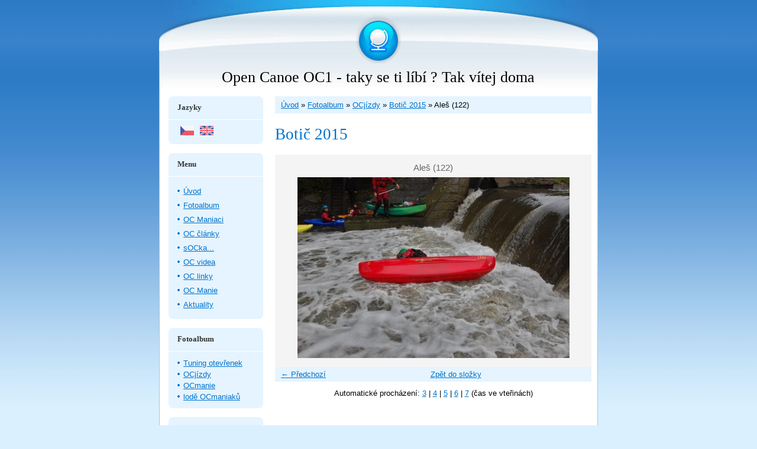

--- FILE ---
content_type: text/html; charset=UTF-8
request_url: https://www.ocmanie.cz/fotoalbum/ocjizdy/botic-2015/ales--122-.html
body_size: 5501
content:
<?xml version="1.0" encoding="utf-8"?>
<!DOCTYPE html PUBLIC "-//W3C//DTD XHTML 1.0 Transitional//EN" "http://www.w3.org/TR/xhtml1/DTD/xhtml1-transitional.dtd">
<html lang="cs" xml:lang="cs" xmlns="http://www.w3.org/1999/xhtml" >

    <head>

        <meta http-equiv="content-type" content="text/html; charset=utf-8" />
        <meta name="description" content="oficiální web OCmanie" />
        <meta name="keywords" content="OC,OC1,Canoe,kanoe,OC manie,OCmanie,Opencanoe,Open Canoe" />
        <meta name="robots" content="all,follow" />
        <meta name="author" content="www.ocmanie.cz" />
        <meta name="viewport" content="width=device-width, initial-scale=1">
        <link href="/rss/articles/data.xml" rel="alternate" type="application/rss+xml" title="Všechny příspěvky" /><link href="/rss/articles/photos.xml" rel="alternate" type="application/rss+xml" title="Fotografie" /><link href="/rss/articles/comments.xml" rel="alternate" type="application/rss+xml" title="Komentáře" />
        <title>
            Open Canoe OC1 - taky se ti líbí ? Tak vítej doma - Fotoalbum - OCjízdy - Botič 2015 - Aleš (122)
        </title>
        <link rel="stylesheet" href="https://s3a.estranky.cz/css/d1000000032.css?nc=39411349" type="text/css" /><style type="text/css">@media screen, projection {
	#hp-logo { background: url('/img/ulogo.1.jpeg') no-repeat; }
}</style>
<link rel="stylesheet" href="//code.jquery.com/ui/1.12.1/themes/base/jquery-ui.css">
<script src="//code.jquery.com/jquery-1.12.4.js"></script>
<script src="//code.jquery.com/ui/1.12.1/jquery-ui.js"></script>
<script type="text/javascript" src="https://s3c.estranky.cz/js/ui.js?nc=1" id="index_script" ></script>
			<script type="text/javascript">
				dataLayer = [{
					'subscription': 'true',
				}];
			</script>
			
    </head>
    <body class="">
        <!-- Wrapping the whole page, may have fixed or fluid width -->
        <div id="whole-page">

            

            <!-- Because of the matter of accessibility (text browsers,
            voice readers) we include a link leading to the page content and
            navigation } you'll probably want to hide them using display: none
            in your stylesheet -->

            <a href="#articles" class="accessibility-links">Jdi na obsah</a>
            <a href="#navigation" class="accessibility-links">Jdi na menu</a>

            <!-- We'll fill the document using horizontal rules thus separating
            the logical chunks of the document apart -->
            <hr />

						

			<!-- block for skyscraper and rectangle  -->
            <div id="sticky-box">
                <div id="sky-scraper-block">
                    
                    
                </div>
            </div>
            <!-- block for skyscraper and rectangle  -->
			
            <!-- Wrapping the document's visible part -->
            <div id="document">
              <div id="in-document">
                <!-- Hamburger icon -->
                <button type="button" class="menu-toggle" onclick="menuToggle()" id="menu-toggle">
                    <span></span>
                    <span></span>
                    <span></span>
                </button>
                        
                <!-- header -->
  <div id="header">
     <div class="inner_frame">
        <!-- This construction allows easy image replacement -->
        <h1 class="head-center">
  <a href="https://www.ocmanie.cz/" title="Open Canoe OC1 - taky se ti líbí ? Tak vítej doma" style="color: 800000;">Open Canoe OC1 - taky se ti líbí ? Tak vítej doma</a>
  <span title="Open Canoe OC1 - taky se ti líbí ? Tak vítej doma">
  </span>
</h1>
        <div id="header-decoration" class="decoration">
        </div>
     </div>
  </div>
<!-- /header -->


                <!-- Possible clearing elements (more through the document) -->
                <div id="clear1" class="clear">
                    &nbsp;
                </div>
                <hr />

                <!-- body of the page -->
                <div id="body">
                    
                    <!-- main page content -->
                    <div id="content">
                      <!-- Breadcrumb navigation -->
<div id="breadcrumb-nav">
  <a href="/">Úvod</a> &raquo; <a href="/fotoalbum/">Fotoalbum</a> &raquo; <a href="/fotoalbum/ocjizdy/">OCjízdy</a> &raquo; <a href="/fotoalbum/ocjizdy/botic-2015/">Botič 2015</a> &raquo; <span>Aleš (122)</span>
</div>
<hr />

                      <script language="JavaScript" type="text/javascript">
  <!--
    index_setCookieData('index_curr_photo', 1901);
  //-->
</script>

<div id="slide">
  <h2>Botič 2015</h2>
  <div id="click">
    <h3 id="photo_curr_title">Aleš (122)</h3>
    <div class="slide-img">
      <a href="/fotoalbum/ocjizdy/botic-2015/ales--121-.html" class="previous-photo"  id="photo_prev_a" title="předchozí fotka"><span>&laquo;</span></a>  <!-- previous photo -->

      <a href="/fotoalbum/ocjizdy/botic-2015/ales--122-.-.html" class="actual-photo" onclick="return index_photo_open(this,'_fullsize');" id="photo_curr_a"><img src="/img/mid/1901/ales--122-.jpg" alt="" width="460" height="306"  id="photo_curr_img" /></a>   <!-- actual shown photo -->

       
      <br /> <!-- clear -->
    </div>
    <p id="photo_curr_comment">
      
    </p>
    
  </div>
  <!-- TODO: javascript -->
<script type="text/javascript">
  <!--
    var index_ss_type = "small";
    var index_ss_nexthref = "/fotoalbum/ocjizdy/botic-2015/zralok--1-.html";
    var index_ss_firsthref = "/fotoalbum/ocjizdy/botic-2015/zralok--1-.html";
    index_ss_init ();
  //-->
</script>

  <div class="slidenav">
    <div class="back" id="photo_prev_div">
      <a href="/fotoalbum/ocjizdy/botic-2015/ales--121-.html" id="photo_ns_prev_a">&larr; Předchozí</a>

    </div>
    <div class="forward" id="photo_next_div">
       
    </div>
    <a href="/fotoalbum/ocjizdy/botic-2015/">Zpět do složky</a>
    <br />
  </div>
  <div id="timenav">Automatické procházení:&nbsp;<a href="javascript: index_ss_start(3)">3</a>&nbsp;|&nbsp;<a href="javascript: index_ss_start(4)">4</a>&nbsp;|&nbsp;<a href="javascript: index_ss_start(5)">5</a>&nbsp;|&nbsp;<a href="javascript: index_ss_start(6)">6</a>&nbsp;|&nbsp;<a href="javascript: index_ss_start(7)">7</a>&nbsp;(čas ve vteřinách)</div>
<script type="text/javascript">
  <!--
    var index_ss_textpause = 'Automatické procházení:&nbsp;<a href="javascript: index_ss_pause()">pozastavit</a>';
    var index_ss_textcontinue = 'Automatické procházení:&nbsp;<a href="javascript: index_ss_continue()">pokračovat</a>';
    var index_ss_textalert = 'Je zobrazena poslední fotografie. Budete pokračovat od první.';
  //-->
</script>

  <script type="text/javascript">
    <!--
      index_photo_init ();
    //-->
  </script>
</div>
  
                    </div>
                    <!-- /main page content -->

                    <div id="nav-column">

                        <div class="column">
                            <div class="inner-column inner_frame">
                                
                                <!-- Languages -->
  <div id="languages" class="section">
    <h2>Jazyky
      <span id="nav-languages" class="decoration"></span>
    </h2>
    <div class="inner_frame">
      <a href="/"><img src="//www005.estranky.cz/resources/estranky.cz/global/img/flags/cz.png" alt = "Čeština"  /></a><a href="/en/"><img src="//www005.estranky.cz/resources/estranky.cz/global/img/flags/en.png" alt = "English"  /></a>
    </div>
  </div>
<!-- /Languages -->
<hr />

                                
                             </div>
                        </div>

                        <!-- Such navigation allows both horizontal and vertical rendering -->
<div id="navigation">
    <div class="inner_frame">
        <h2>Menu
            <span id="nav-decoration" class="decoration"></span>
        </h2>
        <nav>
            <menu class="menu-type-onclick">
                <li class="">
  <a href="/">Úvod</a>
     
</li>
<li class="">
  <a href="/fotoalbum/">Fotoalbum</a>
     
</li>
<li class="">
  <a href="/clanky/oc-maniaci/">OC Maniaci</a>
     
</li>
<li class="">
  <a href="/clanky/oc-clanky/">OC články</a>
     
</li>
<li class="">
  <a href="/clanky/socka.../">sOCka...</a>
     
</li>
<li class="">
  <a href="/clanky/oc-videa.html">OC videa</a>
     
</li>
<li class="">
  <a href="/clanky/oc-linky/">OC linky</a>
     
</li>
<li class="">
  <a href="/clanky/oc-manie/">OC Manie</a>
     
</li>
<li class="">
  <a href="/clanky/Aktuality.html">Aktuality</a>
     
</li>

            </menu>
        </nav>
        <div id="clear6" class="clear">
          &nbsp;
        </div>
    </div>
</div>
<!-- menu ending -->

                        
                        

                        <div id="clear2" class="clear">
                            &nbsp;
                        </div>
                        <hr />

                        <!-- Side column left/right -->
                        <div class="column">

                            <!-- Inner column -->
                            <div class="inner_frame inner-column">
                              <!-- Photo album -->
  <div id="photo-album-nav" class="section">
    <h2>Fotoalbum
      <span id="photo-album-decoration" class="decoration">
      </span></h2>
    <div class="inner_frame">
      <ul>
        <li class="first ">
  <a href="/fotoalbum/tuning-otevrenek/">
    Tuning otevřenek</a></li>
<li class="">
  <a href="/fotoalbum/ocjizdy/">
    OCjízdy</a></li>
<li class="">
  <a href="/fotoalbum/ocmanie/">
    OCmanie</a></li>
<li class="last ">
  <a href="/fotoalbum/lode-ocmaniaku/">
    lodě OCmaniaků</a></li>

      </ul>
    </div>
  </div>
<!-- /Photo album -->
<hr />

                              <!-- Last photo -->
  <div id="last-photo" class="section">
    <h2>Poslední fotografie
      <span id="last-photo-decoration" class="decoration">
      </span></h2>
    <div class="inner_frame">
      <div class="wrap-of-wrap">
        <div class="wrap-of-photo">
          <a href="/fotoalbum/ocmanie/ocmanie-rocnik-2019/od-strelce/">
            <img src="/img/tiny/3357.jpg" alt="DSCN2286" width="75" height="56" /></a>
        </div>
      </div>
      <span>
        <a href="/fotoalbum/ocmanie/ocmanie-rocnik-2019/od-strelce/">od Střelce</a>
      </span>
    </div>
  </div>
<!-- /Last photo -->
<hr />

                              
                              
                              
                              
                              <!-- Own code -->
  <div class="section own-code-nav">
    <h2>zprávy
      <span class="decoration own-code-nav">
      </span></h2>
    <div class="inner_frame">
      <!-- BLUEBOARD SHOUTBOARD -->
<iframe frameborder="0" scrolling="no" width="150" height="400" src="http://www.blueboard.cz/shoutboard.php?hid=aduxn46i04c1719mn87j05xdutmkhj">
<a href="http://www.blueboard.cz/shoutboard.php?hid=aduxn46i04c1719mn87j05xdutmkhj">ShoutBoard od BlueBoard.cz</a>
</iframe>
<!-- BLUEBOARD SHOUTBOARD KONEC -->                                                                          
    </div>
  </div>
<!-- /Own code -->
<hr />

                              <!-- Mail list -->
  <div id="mail-list" class="section">
    <h2>Mail list
      <span id="mail-list-decoration" class="decoration">
      </span></h2>
    <div class="inner_frame">
      <form action="#mail-list" method="post">
        <fieldset>
          <input name="mail-list-key" id="mail-list-key" />
          <br />
          <dt id="validation-dt"></dt>
<dd>
  <div class="recaptchaContainer">
    <script src='https://www.google.com/recaptcha/api.js'></script>
    <div class="g-recaptcha" data-sitekey="6LdL6CIUAAAAABGyXTtfkAbCtOGvNqG2op3aZcsY"></div>
  </div>
</dd>

          <span class="clButton">
            <input type="submit" id="send-mail-list" value="Odeslat" />
          </span>
        </fieldset>
      </form>
      <span id="mail-list-message"></span>
    </div>
  </div>
<!-- /Mail list -->

                              <!-- Favorite links -->
  <div id="links" class="section">
    <h2>Oblíbené odkazy
        <span id="links-decoration" class="decoration">
        </span></h2>
    <div class="inner_frame">
      <ul>
        <li class="first ">
  <a href="http://www.zralok.estranky.cz/" title="stránky admina">
  žralokovy stránky</a></li><li class="last ">
  <a href="http://www.klubvalec.cz/" title="hospoda kde jste mezi svými">
  klub Válec</a></li>
      </ul>
    </div>
  </div>
<!-- /Favorite links -->
<hr />

                              <!-- Search -->
  <div id="search" class="section">
    <h2>Vyhledávání
      <span id="search-decoration" class="decoration">
      </span></h2>
    <div class="inner_frame">
      <form action="https://katalog.estranky.cz/" method="post">
        <fieldset>
          <input type="hidden" id="uid" name="uid" value="1149831" />
          <input name="key" id="key" />
          <br />
          <span class="clButton">
            <input type="submit" id="sendsearch" value="Vyhledat" />
          </span>
        </fieldset>
      </form>
    </div>
  </div>
<!-- /Search -->
<hr />

                              
                              <!-- RSS -->
  <div id="rss-nav" class="section">
    <h2>RSS
      <span id="rss-nav-decoration" class="decoration">
      </span></h2>
    <div class="inner_frame">
      <ul>
        <li>
          <a href="/archiv/rss/">
            Přehled zdrojů</a></li>
      </ul>
    </div>
  </div>
<!-- /RSS -->
<hr />

                              <!-- Stats -->
  <div id="stats" class="section">
    <h2>Statistiky
      <span id="stats-decoration" class="decoration">
      </span></h2>
    <div class="inner_frame">
      <!-- Keeping in mind people with disabilities (summary, caption) as well as worshipers of semantic web -->
      <table summary="Statistiky">

        <tfoot>
          <tr>
            <th scope="row">Online:</th>
            <td>29</td>
          </tr>
        </tfoot>

        <tbody>
          <tr>
            <th scope="row">Celkem:</th>
            <td>2353741</td>
          </tr>
          <tr>
            <th scope="row">Měsíc:</th>
            <td>65485</td>
          </tr>
          <tr>
            <th scope="row">Den:</th>
            <td>1711</td>
          </tr>
        </tbody>
      </table>
    </div>
  </div>
<!-- Stats -->
<hr />
                            </div>
                            <!-- /Inner column -->

                            <div id="clear4" class="clear">
                                &nbsp;
                            </div>

                        </div>
                        <!-- end of first column -->
                    </div>

                    <div id="clear3" class="clear">
                        &nbsp;
                    </div>
                    <hr />

                    <div id="decoration1" class="decoration">
                    </div>
                    <div id="decoration2" class="decoration">
                    </div>
                    <!-- /Meant for additional graphics inside the body of the page -->
                </div>
                <!-- /body -->

                <div id="clear5" class="clear">
                    &nbsp;
                </div>
                
                <hr />

                                <!-- Footer -->
                <div id="footer">
                    <div class="inner_frame">
                        <p>
                            &copy; 2026 eStránky.cz <span class="hide">|</span> <a class="promolink promolink-paid" href="//www.estranky.cz/" title="Tvorba webových stránek zdarma, jednoduše a do 5 minut."><strong>Tvorba webových stránek</strong></a> 
                             | <a class="rss" href="/archiv/rss/">RSS</a>
                             | <span id="slicesinfo-d-46" class="hslice">
     <a href="javascript:index_slices_add('https://ocmanie.estranky.cz/rss/slices/d/46/data.xml', 'Botič 2015')" title="Přejete si být informování o aktualizacích stránky? Přidejte si ji do oblíbených jako aktivní odkaz. (Pouze IE8 a vyšší.)">WebSlice</a>
      <span style="display: none;" class="entry-title">Botič 2015</span>
      <a rel="feedurl" href="https://ocmanie.estranky.cz/rss/slices/d/46/data.xml"></a>
    </span>

                            
                             | <span class="updated">Aktualizováno:  6. 1. 2026</span>
                             | <a class="up" href="#whole-page">Nahoru &uarr;</a>
                            
                        </p>
                        
                        
                    </div>
                </div>
                <!-- /Footer -->


                <div id="clear7" class="clear">
                    &nbsp;
                </div>

                <div id="decoration3" class="decoration">
                </div>
                <div id="decoration4" class="decoration">
                </div>
                <!-- /Meant for additional graphics inside the document -->

              </div>
            </div>

            <div id="decoration5" class="decoration">
            </div>
            <div id="decoration6" class="decoration">
            </div>
            <!-- /Meant for additional graphics inside the page -->

                              
			      <!-- block for board position-->
        </div>
       <!-- NO GEMIUS -->
    </body>
</html>

--- FILE ---
content_type: text/html; charset=utf-8
request_url: https://www.google.com/recaptcha/api2/anchor?ar=1&k=6LdL6CIUAAAAABGyXTtfkAbCtOGvNqG2op3aZcsY&co=aHR0cHM6Ly93d3cub2NtYW5pZS5jejo0NDM.&hl=en&v=PoyoqOPhxBO7pBk68S4YbpHZ&size=normal&anchor-ms=20000&execute-ms=30000&cb=rh2b70c5ctg2
body_size: 49670
content:
<!DOCTYPE HTML><html dir="ltr" lang="en"><head><meta http-equiv="Content-Type" content="text/html; charset=UTF-8">
<meta http-equiv="X-UA-Compatible" content="IE=edge">
<title>reCAPTCHA</title>
<style type="text/css">
/* cyrillic-ext */
@font-face {
  font-family: 'Roboto';
  font-style: normal;
  font-weight: 400;
  font-stretch: 100%;
  src: url(//fonts.gstatic.com/s/roboto/v48/KFO7CnqEu92Fr1ME7kSn66aGLdTylUAMa3GUBHMdazTgWw.woff2) format('woff2');
  unicode-range: U+0460-052F, U+1C80-1C8A, U+20B4, U+2DE0-2DFF, U+A640-A69F, U+FE2E-FE2F;
}
/* cyrillic */
@font-face {
  font-family: 'Roboto';
  font-style: normal;
  font-weight: 400;
  font-stretch: 100%;
  src: url(//fonts.gstatic.com/s/roboto/v48/KFO7CnqEu92Fr1ME7kSn66aGLdTylUAMa3iUBHMdazTgWw.woff2) format('woff2');
  unicode-range: U+0301, U+0400-045F, U+0490-0491, U+04B0-04B1, U+2116;
}
/* greek-ext */
@font-face {
  font-family: 'Roboto';
  font-style: normal;
  font-weight: 400;
  font-stretch: 100%;
  src: url(//fonts.gstatic.com/s/roboto/v48/KFO7CnqEu92Fr1ME7kSn66aGLdTylUAMa3CUBHMdazTgWw.woff2) format('woff2');
  unicode-range: U+1F00-1FFF;
}
/* greek */
@font-face {
  font-family: 'Roboto';
  font-style: normal;
  font-weight: 400;
  font-stretch: 100%;
  src: url(//fonts.gstatic.com/s/roboto/v48/KFO7CnqEu92Fr1ME7kSn66aGLdTylUAMa3-UBHMdazTgWw.woff2) format('woff2');
  unicode-range: U+0370-0377, U+037A-037F, U+0384-038A, U+038C, U+038E-03A1, U+03A3-03FF;
}
/* math */
@font-face {
  font-family: 'Roboto';
  font-style: normal;
  font-weight: 400;
  font-stretch: 100%;
  src: url(//fonts.gstatic.com/s/roboto/v48/KFO7CnqEu92Fr1ME7kSn66aGLdTylUAMawCUBHMdazTgWw.woff2) format('woff2');
  unicode-range: U+0302-0303, U+0305, U+0307-0308, U+0310, U+0312, U+0315, U+031A, U+0326-0327, U+032C, U+032F-0330, U+0332-0333, U+0338, U+033A, U+0346, U+034D, U+0391-03A1, U+03A3-03A9, U+03B1-03C9, U+03D1, U+03D5-03D6, U+03F0-03F1, U+03F4-03F5, U+2016-2017, U+2034-2038, U+203C, U+2040, U+2043, U+2047, U+2050, U+2057, U+205F, U+2070-2071, U+2074-208E, U+2090-209C, U+20D0-20DC, U+20E1, U+20E5-20EF, U+2100-2112, U+2114-2115, U+2117-2121, U+2123-214F, U+2190, U+2192, U+2194-21AE, U+21B0-21E5, U+21F1-21F2, U+21F4-2211, U+2213-2214, U+2216-22FF, U+2308-230B, U+2310, U+2319, U+231C-2321, U+2336-237A, U+237C, U+2395, U+239B-23B7, U+23D0, U+23DC-23E1, U+2474-2475, U+25AF, U+25B3, U+25B7, U+25BD, U+25C1, U+25CA, U+25CC, U+25FB, U+266D-266F, U+27C0-27FF, U+2900-2AFF, U+2B0E-2B11, U+2B30-2B4C, U+2BFE, U+3030, U+FF5B, U+FF5D, U+1D400-1D7FF, U+1EE00-1EEFF;
}
/* symbols */
@font-face {
  font-family: 'Roboto';
  font-style: normal;
  font-weight: 400;
  font-stretch: 100%;
  src: url(//fonts.gstatic.com/s/roboto/v48/KFO7CnqEu92Fr1ME7kSn66aGLdTylUAMaxKUBHMdazTgWw.woff2) format('woff2');
  unicode-range: U+0001-000C, U+000E-001F, U+007F-009F, U+20DD-20E0, U+20E2-20E4, U+2150-218F, U+2190, U+2192, U+2194-2199, U+21AF, U+21E6-21F0, U+21F3, U+2218-2219, U+2299, U+22C4-22C6, U+2300-243F, U+2440-244A, U+2460-24FF, U+25A0-27BF, U+2800-28FF, U+2921-2922, U+2981, U+29BF, U+29EB, U+2B00-2BFF, U+4DC0-4DFF, U+FFF9-FFFB, U+10140-1018E, U+10190-1019C, U+101A0, U+101D0-101FD, U+102E0-102FB, U+10E60-10E7E, U+1D2C0-1D2D3, U+1D2E0-1D37F, U+1F000-1F0FF, U+1F100-1F1AD, U+1F1E6-1F1FF, U+1F30D-1F30F, U+1F315, U+1F31C, U+1F31E, U+1F320-1F32C, U+1F336, U+1F378, U+1F37D, U+1F382, U+1F393-1F39F, U+1F3A7-1F3A8, U+1F3AC-1F3AF, U+1F3C2, U+1F3C4-1F3C6, U+1F3CA-1F3CE, U+1F3D4-1F3E0, U+1F3ED, U+1F3F1-1F3F3, U+1F3F5-1F3F7, U+1F408, U+1F415, U+1F41F, U+1F426, U+1F43F, U+1F441-1F442, U+1F444, U+1F446-1F449, U+1F44C-1F44E, U+1F453, U+1F46A, U+1F47D, U+1F4A3, U+1F4B0, U+1F4B3, U+1F4B9, U+1F4BB, U+1F4BF, U+1F4C8-1F4CB, U+1F4D6, U+1F4DA, U+1F4DF, U+1F4E3-1F4E6, U+1F4EA-1F4ED, U+1F4F7, U+1F4F9-1F4FB, U+1F4FD-1F4FE, U+1F503, U+1F507-1F50B, U+1F50D, U+1F512-1F513, U+1F53E-1F54A, U+1F54F-1F5FA, U+1F610, U+1F650-1F67F, U+1F687, U+1F68D, U+1F691, U+1F694, U+1F698, U+1F6AD, U+1F6B2, U+1F6B9-1F6BA, U+1F6BC, U+1F6C6-1F6CF, U+1F6D3-1F6D7, U+1F6E0-1F6EA, U+1F6F0-1F6F3, U+1F6F7-1F6FC, U+1F700-1F7FF, U+1F800-1F80B, U+1F810-1F847, U+1F850-1F859, U+1F860-1F887, U+1F890-1F8AD, U+1F8B0-1F8BB, U+1F8C0-1F8C1, U+1F900-1F90B, U+1F93B, U+1F946, U+1F984, U+1F996, U+1F9E9, U+1FA00-1FA6F, U+1FA70-1FA7C, U+1FA80-1FA89, U+1FA8F-1FAC6, U+1FACE-1FADC, U+1FADF-1FAE9, U+1FAF0-1FAF8, U+1FB00-1FBFF;
}
/* vietnamese */
@font-face {
  font-family: 'Roboto';
  font-style: normal;
  font-weight: 400;
  font-stretch: 100%;
  src: url(//fonts.gstatic.com/s/roboto/v48/KFO7CnqEu92Fr1ME7kSn66aGLdTylUAMa3OUBHMdazTgWw.woff2) format('woff2');
  unicode-range: U+0102-0103, U+0110-0111, U+0128-0129, U+0168-0169, U+01A0-01A1, U+01AF-01B0, U+0300-0301, U+0303-0304, U+0308-0309, U+0323, U+0329, U+1EA0-1EF9, U+20AB;
}
/* latin-ext */
@font-face {
  font-family: 'Roboto';
  font-style: normal;
  font-weight: 400;
  font-stretch: 100%;
  src: url(//fonts.gstatic.com/s/roboto/v48/KFO7CnqEu92Fr1ME7kSn66aGLdTylUAMa3KUBHMdazTgWw.woff2) format('woff2');
  unicode-range: U+0100-02BA, U+02BD-02C5, U+02C7-02CC, U+02CE-02D7, U+02DD-02FF, U+0304, U+0308, U+0329, U+1D00-1DBF, U+1E00-1E9F, U+1EF2-1EFF, U+2020, U+20A0-20AB, U+20AD-20C0, U+2113, U+2C60-2C7F, U+A720-A7FF;
}
/* latin */
@font-face {
  font-family: 'Roboto';
  font-style: normal;
  font-weight: 400;
  font-stretch: 100%;
  src: url(//fonts.gstatic.com/s/roboto/v48/KFO7CnqEu92Fr1ME7kSn66aGLdTylUAMa3yUBHMdazQ.woff2) format('woff2');
  unicode-range: U+0000-00FF, U+0131, U+0152-0153, U+02BB-02BC, U+02C6, U+02DA, U+02DC, U+0304, U+0308, U+0329, U+2000-206F, U+20AC, U+2122, U+2191, U+2193, U+2212, U+2215, U+FEFF, U+FFFD;
}
/* cyrillic-ext */
@font-face {
  font-family: 'Roboto';
  font-style: normal;
  font-weight: 500;
  font-stretch: 100%;
  src: url(//fonts.gstatic.com/s/roboto/v48/KFO7CnqEu92Fr1ME7kSn66aGLdTylUAMa3GUBHMdazTgWw.woff2) format('woff2');
  unicode-range: U+0460-052F, U+1C80-1C8A, U+20B4, U+2DE0-2DFF, U+A640-A69F, U+FE2E-FE2F;
}
/* cyrillic */
@font-face {
  font-family: 'Roboto';
  font-style: normal;
  font-weight: 500;
  font-stretch: 100%;
  src: url(//fonts.gstatic.com/s/roboto/v48/KFO7CnqEu92Fr1ME7kSn66aGLdTylUAMa3iUBHMdazTgWw.woff2) format('woff2');
  unicode-range: U+0301, U+0400-045F, U+0490-0491, U+04B0-04B1, U+2116;
}
/* greek-ext */
@font-face {
  font-family: 'Roboto';
  font-style: normal;
  font-weight: 500;
  font-stretch: 100%;
  src: url(//fonts.gstatic.com/s/roboto/v48/KFO7CnqEu92Fr1ME7kSn66aGLdTylUAMa3CUBHMdazTgWw.woff2) format('woff2');
  unicode-range: U+1F00-1FFF;
}
/* greek */
@font-face {
  font-family: 'Roboto';
  font-style: normal;
  font-weight: 500;
  font-stretch: 100%;
  src: url(//fonts.gstatic.com/s/roboto/v48/KFO7CnqEu92Fr1ME7kSn66aGLdTylUAMa3-UBHMdazTgWw.woff2) format('woff2');
  unicode-range: U+0370-0377, U+037A-037F, U+0384-038A, U+038C, U+038E-03A1, U+03A3-03FF;
}
/* math */
@font-face {
  font-family: 'Roboto';
  font-style: normal;
  font-weight: 500;
  font-stretch: 100%;
  src: url(//fonts.gstatic.com/s/roboto/v48/KFO7CnqEu92Fr1ME7kSn66aGLdTylUAMawCUBHMdazTgWw.woff2) format('woff2');
  unicode-range: U+0302-0303, U+0305, U+0307-0308, U+0310, U+0312, U+0315, U+031A, U+0326-0327, U+032C, U+032F-0330, U+0332-0333, U+0338, U+033A, U+0346, U+034D, U+0391-03A1, U+03A3-03A9, U+03B1-03C9, U+03D1, U+03D5-03D6, U+03F0-03F1, U+03F4-03F5, U+2016-2017, U+2034-2038, U+203C, U+2040, U+2043, U+2047, U+2050, U+2057, U+205F, U+2070-2071, U+2074-208E, U+2090-209C, U+20D0-20DC, U+20E1, U+20E5-20EF, U+2100-2112, U+2114-2115, U+2117-2121, U+2123-214F, U+2190, U+2192, U+2194-21AE, U+21B0-21E5, U+21F1-21F2, U+21F4-2211, U+2213-2214, U+2216-22FF, U+2308-230B, U+2310, U+2319, U+231C-2321, U+2336-237A, U+237C, U+2395, U+239B-23B7, U+23D0, U+23DC-23E1, U+2474-2475, U+25AF, U+25B3, U+25B7, U+25BD, U+25C1, U+25CA, U+25CC, U+25FB, U+266D-266F, U+27C0-27FF, U+2900-2AFF, U+2B0E-2B11, U+2B30-2B4C, U+2BFE, U+3030, U+FF5B, U+FF5D, U+1D400-1D7FF, U+1EE00-1EEFF;
}
/* symbols */
@font-face {
  font-family: 'Roboto';
  font-style: normal;
  font-weight: 500;
  font-stretch: 100%;
  src: url(//fonts.gstatic.com/s/roboto/v48/KFO7CnqEu92Fr1ME7kSn66aGLdTylUAMaxKUBHMdazTgWw.woff2) format('woff2');
  unicode-range: U+0001-000C, U+000E-001F, U+007F-009F, U+20DD-20E0, U+20E2-20E4, U+2150-218F, U+2190, U+2192, U+2194-2199, U+21AF, U+21E6-21F0, U+21F3, U+2218-2219, U+2299, U+22C4-22C6, U+2300-243F, U+2440-244A, U+2460-24FF, U+25A0-27BF, U+2800-28FF, U+2921-2922, U+2981, U+29BF, U+29EB, U+2B00-2BFF, U+4DC0-4DFF, U+FFF9-FFFB, U+10140-1018E, U+10190-1019C, U+101A0, U+101D0-101FD, U+102E0-102FB, U+10E60-10E7E, U+1D2C0-1D2D3, U+1D2E0-1D37F, U+1F000-1F0FF, U+1F100-1F1AD, U+1F1E6-1F1FF, U+1F30D-1F30F, U+1F315, U+1F31C, U+1F31E, U+1F320-1F32C, U+1F336, U+1F378, U+1F37D, U+1F382, U+1F393-1F39F, U+1F3A7-1F3A8, U+1F3AC-1F3AF, U+1F3C2, U+1F3C4-1F3C6, U+1F3CA-1F3CE, U+1F3D4-1F3E0, U+1F3ED, U+1F3F1-1F3F3, U+1F3F5-1F3F7, U+1F408, U+1F415, U+1F41F, U+1F426, U+1F43F, U+1F441-1F442, U+1F444, U+1F446-1F449, U+1F44C-1F44E, U+1F453, U+1F46A, U+1F47D, U+1F4A3, U+1F4B0, U+1F4B3, U+1F4B9, U+1F4BB, U+1F4BF, U+1F4C8-1F4CB, U+1F4D6, U+1F4DA, U+1F4DF, U+1F4E3-1F4E6, U+1F4EA-1F4ED, U+1F4F7, U+1F4F9-1F4FB, U+1F4FD-1F4FE, U+1F503, U+1F507-1F50B, U+1F50D, U+1F512-1F513, U+1F53E-1F54A, U+1F54F-1F5FA, U+1F610, U+1F650-1F67F, U+1F687, U+1F68D, U+1F691, U+1F694, U+1F698, U+1F6AD, U+1F6B2, U+1F6B9-1F6BA, U+1F6BC, U+1F6C6-1F6CF, U+1F6D3-1F6D7, U+1F6E0-1F6EA, U+1F6F0-1F6F3, U+1F6F7-1F6FC, U+1F700-1F7FF, U+1F800-1F80B, U+1F810-1F847, U+1F850-1F859, U+1F860-1F887, U+1F890-1F8AD, U+1F8B0-1F8BB, U+1F8C0-1F8C1, U+1F900-1F90B, U+1F93B, U+1F946, U+1F984, U+1F996, U+1F9E9, U+1FA00-1FA6F, U+1FA70-1FA7C, U+1FA80-1FA89, U+1FA8F-1FAC6, U+1FACE-1FADC, U+1FADF-1FAE9, U+1FAF0-1FAF8, U+1FB00-1FBFF;
}
/* vietnamese */
@font-face {
  font-family: 'Roboto';
  font-style: normal;
  font-weight: 500;
  font-stretch: 100%;
  src: url(//fonts.gstatic.com/s/roboto/v48/KFO7CnqEu92Fr1ME7kSn66aGLdTylUAMa3OUBHMdazTgWw.woff2) format('woff2');
  unicode-range: U+0102-0103, U+0110-0111, U+0128-0129, U+0168-0169, U+01A0-01A1, U+01AF-01B0, U+0300-0301, U+0303-0304, U+0308-0309, U+0323, U+0329, U+1EA0-1EF9, U+20AB;
}
/* latin-ext */
@font-face {
  font-family: 'Roboto';
  font-style: normal;
  font-weight: 500;
  font-stretch: 100%;
  src: url(//fonts.gstatic.com/s/roboto/v48/KFO7CnqEu92Fr1ME7kSn66aGLdTylUAMa3KUBHMdazTgWw.woff2) format('woff2');
  unicode-range: U+0100-02BA, U+02BD-02C5, U+02C7-02CC, U+02CE-02D7, U+02DD-02FF, U+0304, U+0308, U+0329, U+1D00-1DBF, U+1E00-1E9F, U+1EF2-1EFF, U+2020, U+20A0-20AB, U+20AD-20C0, U+2113, U+2C60-2C7F, U+A720-A7FF;
}
/* latin */
@font-face {
  font-family: 'Roboto';
  font-style: normal;
  font-weight: 500;
  font-stretch: 100%;
  src: url(//fonts.gstatic.com/s/roboto/v48/KFO7CnqEu92Fr1ME7kSn66aGLdTylUAMa3yUBHMdazQ.woff2) format('woff2');
  unicode-range: U+0000-00FF, U+0131, U+0152-0153, U+02BB-02BC, U+02C6, U+02DA, U+02DC, U+0304, U+0308, U+0329, U+2000-206F, U+20AC, U+2122, U+2191, U+2193, U+2212, U+2215, U+FEFF, U+FFFD;
}
/* cyrillic-ext */
@font-face {
  font-family: 'Roboto';
  font-style: normal;
  font-weight: 900;
  font-stretch: 100%;
  src: url(//fonts.gstatic.com/s/roboto/v48/KFO7CnqEu92Fr1ME7kSn66aGLdTylUAMa3GUBHMdazTgWw.woff2) format('woff2');
  unicode-range: U+0460-052F, U+1C80-1C8A, U+20B4, U+2DE0-2DFF, U+A640-A69F, U+FE2E-FE2F;
}
/* cyrillic */
@font-face {
  font-family: 'Roboto';
  font-style: normal;
  font-weight: 900;
  font-stretch: 100%;
  src: url(//fonts.gstatic.com/s/roboto/v48/KFO7CnqEu92Fr1ME7kSn66aGLdTylUAMa3iUBHMdazTgWw.woff2) format('woff2');
  unicode-range: U+0301, U+0400-045F, U+0490-0491, U+04B0-04B1, U+2116;
}
/* greek-ext */
@font-face {
  font-family: 'Roboto';
  font-style: normal;
  font-weight: 900;
  font-stretch: 100%;
  src: url(//fonts.gstatic.com/s/roboto/v48/KFO7CnqEu92Fr1ME7kSn66aGLdTylUAMa3CUBHMdazTgWw.woff2) format('woff2');
  unicode-range: U+1F00-1FFF;
}
/* greek */
@font-face {
  font-family: 'Roboto';
  font-style: normal;
  font-weight: 900;
  font-stretch: 100%;
  src: url(//fonts.gstatic.com/s/roboto/v48/KFO7CnqEu92Fr1ME7kSn66aGLdTylUAMa3-UBHMdazTgWw.woff2) format('woff2');
  unicode-range: U+0370-0377, U+037A-037F, U+0384-038A, U+038C, U+038E-03A1, U+03A3-03FF;
}
/* math */
@font-face {
  font-family: 'Roboto';
  font-style: normal;
  font-weight: 900;
  font-stretch: 100%;
  src: url(//fonts.gstatic.com/s/roboto/v48/KFO7CnqEu92Fr1ME7kSn66aGLdTylUAMawCUBHMdazTgWw.woff2) format('woff2');
  unicode-range: U+0302-0303, U+0305, U+0307-0308, U+0310, U+0312, U+0315, U+031A, U+0326-0327, U+032C, U+032F-0330, U+0332-0333, U+0338, U+033A, U+0346, U+034D, U+0391-03A1, U+03A3-03A9, U+03B1-03C9, U+03D1, U+03D5-03D6, U+03F0-03F1, U+03F4-03F5, U+2016-2017, U+2034-2038, U+203C, U+2040, U+2043, U+2047, U+2050, U+2057, U+205F, U+2070-2071, U+2074-208E, U+2090-209C, U+20D0-20DC, U+20E1, U+20E5-20EF, U+2100-2112, U+2114-2115, U+2117-2121, U+2123-214F, U+2190, U+2192, U+2194-21AE, U+21B0-21E5, U+21F1-21F2, U+21F4-2211, U+2213-2214, U+2216-22FF, U+2308-230B, U+2310, U+2319, U+231C-2321, U+2336-237A, U+237C, U+2395, U+239B-23B7, U+23D0, U+23DC-23E1, U+2474-2475, U+25AF, U+25B3, U+25B7, U+25BD, U+25C1, U+25CA, U+25CC, U+25FB, U+266D-266F, U+27C0-27FF, U+2900-2AFF, U+2B0E-2B11, U+2B30-2B4C, U+2BFE, U+3030, U+FF5B, U+FF5D, U+1D400-1D7FF, U+1EE00-1EEFF;
}
/* symbols */
@font-face {
  font-family: 'Roboto';
  font-style: normal;
  font-weight: 900;
  font-stretch: 100%;
  src: url(//fonts.gstatic.com/s/roboto/v48/KFO7CnqEu92Fr1ME7kSn66aGLdTylUAMaxKUBHMdazTgWw.woff2) format('woff2');
  unicode-range: U+0001-000C, U+000E-001F, U+007F-009F, U+20DD-20E0, U+20E2-20E4, U+2150-218F, U+2190, U+2192, U+2194-2199, U+21AF, U+21E6-21F0, U+21F3, U+2218-2219, U+2299, U+22C4-22C6, U+2300-243F, U+2440-244A, U+2460-24FF, U+25A0-27BF, U+2800-28FF, U+2921-2922, U+2981, U+29BF, U+29EB, U+2B00-2BFF, U+4DC0-4DFF, U+FFF9-FFFB, U+10140-1018E, U+10190-1019C, U+101A0, U+101D0-101FD, U+102E0-102FB, U+10E60-10E7E, U+1D2C0-1D2D3, U+1D2E0-1D37F, U+1F000-1F0FF, U+1F100-1F1AD, U+1F1E6-1F1FF, U+1F30D-1F30F, U+1F315, U+1F31C, U+1F31E, U+1F320-1F32C, U+1F336, U+1F378, U+1F37D, U+1F382, U+1F393-1F39F, U+1F3A7-1F3A8, U+1F3AC-1F3AF, U+1F3C2, U+1F3C4-1F3C6, U+1F3CA-1F3CE, U+1F3D4-1F3E0, U+1F3ED, U+1F3F1-1F3F3, U+1F3F5-1F3F7, U+1F408, U+1F415, U+1F41F, U+1F426, U+1F43F, U+1F441-1F442, U+1F444, U+1F446-1F449, U+1F44C-1F44E, U+1F453, U+1F46A, U+1F47D, U+1F4A3, U+1F4B0, U+1F4B3, U+1F4B9, U+1F4BB, U+1F4BF, U+1F4C8-1F4CB, U+1F4D6, U+1F4DA, U+1F4DF, U+1F4E3-1F4E6, U+1F4EA-1F4ED, U+1F4F7, U+1F4F9-1F4FB, U+1F4FD-1F4FE, U+1F503, U+1F507-1F50B, U+1F50D, U+1F512-1F513, U+1F53E-1F54A, U+1F54F-1F5FA, U+1F610, U+1F650-1F67F, U+1F687, U+1F68D, U+1F691, U+1F694, U+1F698, U+1F6AD, U+1F6B2, U+1F6B9-1F6BA, U+1F6BC, U+1F6C6-1F6CF, U+1F6D3-1F6D7, U+1F6E0-1F6EA, U+1F6F0-1F6F3, U+1F6F7-1F6FC, U+1F700-1F7FF, U+1F800-1F80B, U+1F810-1F847, U+1F850-1F859, U+1F860-1F887, U+1F890-1F8AD, U+1F8B0-1F8BB, U+1F8C0-1F8C1, U+1F900-1F90B, U+1F93B, U+1F946, U+1F984, U+1F996, U+1F9E9, U+1FA00-1FA6F, U+1FA70-1FA7C, U+1FA80-1FA89, U+1FA8F-1FAC6, U+1FACE-1FADC, U+1FADF-1FAE9, U+1FAF0-1FAF8, U+1FB00-1FBFF;
}
/* vietnamese */
@font-face {
  font-family: 'Roboto';
  font-style: normal;
  font-weight: 900;
  font-stretch: 100%;
  src: url(//fonts.gstatic.com/s/roboto/v48/KFO7CnqEu92Fr1ME7kSn66aGLdTylUAMa3OUBHMdazTgWw.woff2) format('woff2');
  unicode-range: U+0102-0103, U+0110-0111, U+0128-0129, U+0168-0169, U+01A0-01A1, U+01AF-01B0, U+0300-0301, U+0303-0304, U+0308-0309, U+0323, U+0329, U+1EA0-1EF9, U+20AB;
}
/* latin-ext */
@font-face {
  font-family: 'Roboto';
  font-style: normal;
  font-weight: 900;
  font-stretch: 100%;
  src: url(//fonts.gstatic.com/s/roboto/v48/KFO7CnqEu92Fr1ME7kSn66aGLdTylUAMa3KUBHMdazTgWw.woff2) format('woff2');
  unicode-range: U+0100-02BA, U+02BD-02C5, U+02C7-02CC, U+02CE-02D7, U+02DD-02FF, U+0304, U+0308, U+0329, U+1D00-1DBF, U+1E00-1E9F, U+1EF2-1EFF, U+2020, U+20A0-20AB, U+20AD-20C0, U+2113, U+2C60-2C7F, U+A720-A7FF;
}
/* latin */
@font-face {
  font-family: 'Roboto';
  font-style: normal;
  font-weight: 900;
  font-stretch: 100%;
  src: url(//fonts.gstatic.com/s/roboto/v48/KFO7CnqEu92Fr1ME7kSn66aGLdTylUAMa3yUBHMdazQ.woff2) format('woff2');
  unicode-range: U+0000-00FF, U+0131, U+0152-0153, U+02BB-02BC, U+02C6, U+02DA, U+02DC, U+0304, U+0308, U+0329, U+2000-206F, U+20AC, U+2122, U+2191, U+2193, U+2212, U+2215, U+FEFF, U+FFFD;
}

</style>
<link rel="stylesheet" type="text/css" href="https://www.gstatic.com/recaptcha/releases/PoyoqOPhxBO7pBk68S4YbpHZ/styles__ltr.css">
<script nonce="BBhwBvGkjRRrkkQ4-6pt6Q" type="text/javascript">window['__recaptcha_api'] = 'https://www.google.com/recaptcha/api2/';</script>
<script type="text/javascript" src="https://www.gstatic.com/recaptcha/releases/PoyoqOPhxBO7pBk68S4YbpHZ/recaptcha__en.js" nonce="BBhwBvGkjRRrkkQ4-6pt6Q">
      
    </script></head>
<body><div id="rc-anchor-alert" class="rc-anchor-alert"></div>
<input type="hidden" id="recaptcha-token" value="[base64]">
<script type="text/javascript" nonce="BBhwBvGkjRRrkkQ4-6pt6Q">
      recaptcha.anchor.Main.init("[\x22ainput\x22,[\x22bgdata\x22,\x22\x22,\[base64]/[base64]/[base64]/[base64]/cjw8ejpyPj4+eil9Y2F0Y2gobCl7dGhyb3cgbDt9fSxIPWZ1bmN0aW9uKHcsdCx6KXtpZih3PT0xOTR8fHc9PTIwOCl0LnZbd10/dC52W3ddLmNvbmNhdCh6KTp0LnZbd109b2Yoeix0KTtlbHNle2lmKHQuYkImJnchPTMxNylyZXR1cm47dz09NjZ8fHc9PTEyMnx8dz09NDcwfHx3PT00NHx8dz09NDE2fHx3PT0zOTd8fHc9PTQyMXx8dz09Njh8fHc9PTcwfHx3PT0xODQ/[base64]/[base64]/[base64]/bmV3IGRbVl0oSlswXSk6cD09Mj9uZXcgZFtWXShKWzBdLEpbMV0pOnA9PTM/bmV3IGRbVl0oSlswXSxKWzFdLEpbMl0pOnA9PTQ/[base64]/[base64]/[base64]/[base64]\x22,\[base64]\x22,\[base64]/IlnCu3UZRHhgecOWWMK/[base64]/Do0lzKE/CisOJbWXCo2hsw6/DrcKoXWvDs8OZwowiwoIZMsKdOsK3d1fClmzChAQxw4VQQmfCvMKZw5vCj8Ozw7DCjsOjw58lwo5cwp7CtsKWwp/Cn8O/wq8Sw4XClTLCkXZ0w5rDtMKzw7zDuMObwp/DlsKUM3PCnMKSQ1MGG8K6McKsCCHCusKFw7x7w4/CtcOxwoHDihlVYsKTE8KCwpjCs8KtCC3CoBN8w6/Dp8Kywo/[base64]/CpVDDrsOUYX8Gw5FowrfCr1t9fCkfRsKjJznCkMO0c8OewoFVR8Oyw5oLw6LDjMOFw4cTw4wdw60zYcKUw5cIMkrDmyNCwoYGw5vCmsOWCBUrXMOtETvDgXnCgxlqKA8HwpBHwr7CmgjDhQTDiVR/[base64]/CosKfwrA+w7XDtkdDw5sOLMKPYMKzwozDsMK8dkhPw6vDlzkobjJ0Y8KCw4prV8OFwqPCtm7Dnxt+csKXMzHChMOawqvDgMKwwqHDimt9Ji0EewlBBcK2w5JRam/DkcK6KMKvTTzCoTTCuRbCp8Oww4DClDrDqMOCwrnDt8OYKMOiFcORHFPCg3E7QsKWw7fClsKKwpnDrMOcw5RbwphbwoXDpsK+QMK7wr/CvnfCjsKaZ2PDtsOSwoc3aCrCmcKiAcObJ8OBw7jCicKZTC3CpHjDocKJw700wpdLw5NfWElhLS9EwqzCpE/Dny1cYgxUw6IndyQyH8OdJE15w5kcHxYwwp4ZJMK0WMK8UgPClX/DisKFw4nDpkTCkMK9NwwFWWjCp8KPw4bDmsO3aMOhGcO+w5bDuFvDrsKSKFrCpsO6AMKtwo7Do8KXdDTCrB3DiyjDjcO0Z8OYUMONVcK3woEBBMOpw7DDmsOuYSfCpBgXwp/CpGdwwqdyw6vDj8Kmw6cQKcONwrHDokDDjj/[base64]/CmTZ2fG8aVgXCpcOsw5pmMsOjBzhfw6jDrUrDsgzDn3E/acKUw7EAA8KCw5QrwrDCtcO/MHzCv8KTeWfCs2DCkMOYVcOlw4/CigUYwq3CnsO/w73ChMK4wrPCon44X8OcLEppw57CqsK4wrrDj8KZwoTDusKvwr8jw5hgYMKtw6fDpjlWfWp3wpInNcKQw4PClMKVw5Aowp7CtsOAd8KQwrXCrsOcF2PDhMKawoc/w54pw7tReWkQwrZtISwjJ8KjTmDDrkZ8Nn8Nw7XDhsOgd8ODdMOow6cgw6pOw6zCtcKQwqLCqsOKAxPDr3DDkQVfYB3CnsOiw7ETEzZYw7HCmVx5woPCjsKzCsKDwpBIw5BywqENwo1xwqrCgVLCrHDCkk3DuD7DrB5rN8KeK8KJchjDizPDk19/EMK2wrLCusKGw4IIdsOFAMOLwp3CkMK5LEXDmMOswpYTwrtsw7DCvMOPbWTCtMKKIsOew7fCsMKSwowbwroRJyXDssKLU27Cqi/CqXANZG5iXcOlw4/CkmNiGnfDjcKEIcOaGsOPPgUcYGwIJAzCpmvDj8KZw7LCjcK9wqRNw4PDtSPCtinCsRfChcOcw6fCucOYwoccwrwMBwd9QFp1w5rDr3zDkQfCpR/Ck8KJFwtkcXRnwqkQwoNsfsK6w7pFZlfCr8Kxw6XCvcK0V8O3UcKUw6HDhMKywrPDnRHCuMO1w6jDuMKbKUgswr7ChsO9woXDnAJbw5vDtsKzw6XCpjggw604IsKBbBDCicKRw6QIY8OPMl7Dj1F0CFNfXsKmw6ITFVzDgUDCjQZFGmtIYBjDpcOKwq3CkX/[base64]/Dv8OfwoHDv2LDojLCqsKGwoHDqMOrf8Oww43CnsOfXlDCmkfCpgfDqcO6wr1AwrfClQQyw5dpwph5PcKiw4/[base64]/[base64]/w5MRw6xhdA/DhQQEw5bDpsKZwrB3PMOJw6NXfBvDpXJFL3xfwrjCisKWVH4Uw7jDtsK8wpXCicOTJ8KowrzDs8Okw5B/w6zCvMK0w6EMwoHCqcOJw4PDgwBpwrTCqDHDqsKCMUrCnhPDhg7CrDRfF8KVHVXDvTJ2w4B0w6NuwpLDtWgtw59HwrPDo8OQw59jw5/DuMKvEzRxecKVecOYRMKvwpvCg2fCoinCmDoYwrbCq3/DvU4UEsKNw5XClcKew4jClMO7w4XCh8OHS8OFwonDlFLCqBbDs8OUQMKLF8KLOix6w77DhkfDosOQG8OzccOCNREFGcOIR8OjZRDCjQVCSMKtw7TDsMO5w73CkEU5w4onw4AKw4R8wp3CiQnDnT0/w47DhBzCicKqfA8Tw5Bfw6EBwoYPGMOwwpM0EcK+wozCgcKuUcKjcihFwrDCpcKePjJdHn3CiMKkw4/CjAjDqAXCv8K4GTHDt8Ojw7HCskg4ZMORwrMJUS4LQMK5w4LClknDky0PwoFWZsKgRzlQw7vCpsORVicTQArDisKfEH/[base64]/ChsOyMsKqVQfCnVzCtU4/FwLDo8OfbcKSUsOuwpLDkkDDgh1/w5vCq3XCv8KkwqYKfMOww4pkwqIZwr/Cv8Olw4zDh8KNA8KybiEpRMKWB0lYb8KHw5nCiSrCr8Orw6LClsO/[base64]/CoFzDusKSwqnDh8KQw750ZsO2w5PDm38AX2rCvx1nw70Vwol7wqPCog3DrMOAwpzDvA4KwoLDo8KqEDHCj8KQwo1SwpvDtz4yw6U0wooNwrAyw6HDosKrDcOgwq4nw4R7IcK8EMOBRSvChifDh8O+dMO6XcK/wop2w5ZuDMOFw7InwpZZw5geKsKlw5vCpcOXclMlw58ewrHDg8OeO8KLw77CiMOSwqRFwq/DgcKdw6/DocOSSyM2wpBbw7ctLRZkw4JMN8OQPsOpwot9wo5CwoXCsMKMwqp8JMKJwp/CmMK+F3/Dm8KgYDFqw55hKh7Co8KtE8OdwrzCpsO4w7zCtH0uw6jCvMKgwqMGw6bCpGXCtMOGwpDCi8KkwqkPHWHCtHV+WsK6W8KsVMOWJsO4YsKpw5pOIiDDlMKBeMOQfRFJBsOMw603w63DvMKDwqU/worDqMOLw5nCi35+VWVBFSMWMW/CicKOw4HDt8OeNxxGAUTDksKAHkJrw4xvWXx+w7IIQxFpc8KBw63CjFI4esK4NcO5Q8KHwo1+w4vDq0hfw4XDosKlUsOMQcOmfMOPwrwkfRLCpUHCu8K/[base64]/[base64]/DnDrCoMK8b08Jw6vCi3R6w7DDgsKbw7kww7NVPcOzwrspMcOFwr8Cwo/ClcKRaMKuwpbCgsOqSsOEUsKcW8OvBxjCtw3Chzl1w6DCtB1DFGPCjcObL8OLw6VVwq0SWMO4wrnDkMK8WV7ClyVYwq7DqxHDpwY2wqZewqXCt1kQMAIWwofChHYQwoLDi8O5w7ENwqE5w4nCnMK2Tgs/[base64]/CugtsPlRkw7tDwrxgBkdDfVRbw6QSw4ZowonChlAuHS3DmsOtw4IMw7QXw6PDjcKpwrXDiMOPT8Ozblxtw6JHw7xjw68owoRbwq/DkGXCj3nCksKBw6JNbhEjwrfDnMOjQMODAiIJwp8SYgVTdsKceCMdGMOff8OawpPDn8K3ez/CrsKLYCV6fUBow5nChC7Dr1rDoF0jNcK1WTbClVtkR8K9EcOGBMOaw4zDlMKBDn0Aw6DCq8O8w5YGR09QXErDkTx7w47CgcK6U2HCtl8cDxDDlw/CncKhMl95N37Dvnhew4pcwojCisOLwr3DuVrDg8OFBcOxw6TDiEYbwr/[base64]/CsxrDtsOGFSBVfBTDi3zDqsKZa37DgsOPwoEZcEAFwp5CTcKgIcOyw5Faw7l1aMOhb8KCwo5BwrPCoWvCocKgwpQhY8K/[base64]/DsHFFwqNNeMKrKSMCJMOhw5zDisOkwrzDgcO/[base64]/DuHUBw4PDvCU7w57DvMOLw53Dh8KADEfCpsO0HjINwqcAwo9Lw7nDgGzDqXzDon9ABMKjw7AdLsKFwrQ0DmvDmsKTbx90F8Obw7DDqCjDqQsRDCxsw7TCtMKLecOuw6lAwrV0wqBZw5F8eMKDw4TDlcO/cX7DjsOLw5rCnMOJLgfCq8Kuwq/CpX3DoWXDosOkZhkiXcKyw4hEw43DgV7DmcOZCsKtUT7CpVvDqMKTEMOHAWIJw549fsKVwrICF8OZKiYHwqfCt8OPwqZ7wqU5d0rCsVU8wojDq8K3woDDssKLwoR3PhfCpMKbEVsjwqjDo8KfKhoQF8Omwp/DnhrDkcOnSWscw6vDosKpIcOKbE3ChsKCw7rDlcKiw5PDiUtRw5d6Vj5Dw6VoD1IaASDDk8OFLT7CjGvCnGHDtsOpPhbCo8KYOBLCsFHCnSJ9AMOLw7LClzHCpQ1iHwTCs0XDvcKDwqxlWkYRT8OUX8KQwofCo8OJOD/CnhrDhsKwBsOewojDt8K0cHLCilPDgRwtwqXCqsOzKcOVfC1uZm7CpsKDIcOQMcKXIVzCg8KxMsKTaz/CqiHDhMOHMMKTwq95wqvCrMOdw7bDjhwWI1XDsmcPwp/Cn8KMTsKRwoLDjCzCm8KLw6nDlMK/BxnCrcOYMhphwowRW3rCg8KNwr7Ds8KObABnw4QeworDhRtuwp4raBvDlilrwpHDsmnDsCfDuMKpRmDDk8OcwqXDnsKEw447bzZYw6cBTcOoZsO0AGbCmMK/[base64]/DjMOiw5EDwpHDiHDClMK9woDCnizDp8KkdsOow6kpXH7CgcO0USIGwrxhw6nCrMK0w7rDt8OQRsKkwoNxbTvDnsOufMO5aMO8J8Kow7zCnQPDl8KQw4fCnwp9DGlew6VFSg/DkMKDJF9QMCBow6tDw7DCv8OwDmzCgMOoPFvDuMO+w6vChkTCsMKISsOfLcKpwqlXwow4w5LDsD7Cu3XCqsKtw5RmWTFxFsKjwrnDs2rDuMKHGz/Dn34jwpbCpcO0wocfwrvCiMOCwqDDiQvDhXUhDXrCjxl/CMKHS8Ouw64VUMKtU8OsExx/w7PCqsO4OhDCj8Kawq0iXy7DgMOuw59xwogtKMONJsKSDz/Dk1J7KsKKw6rDizNBU8OlQsOPw601YsOQwr4GECoPwrMDBWbCqMOpwoBLay7DvkpMYDbCuDIjIsOjwpHCmS4Uw4vCnMKlw4oTLsKgw57DqcOgN8OBw73DuxnDvw0FVsK0wqo/w6p2GMKPwr06TMKawqDCmlpyNjLDryo3Qm5qw47CoGfCosKVw6bDo1x/FsKtQyDCpXjDlALDjyTDrDHDtsKnwrLDsEh5wpA7AMOYwpHCjk3CgsOcWMODw7/[base64]/CqsOcHMKlw4lCambCmHNxQR/[base64]/CqWDCr0dmPm4oPTzDpQ9SOMKrwrTDjW3DnsO7XcO2OMOvw6fDqsKYFMOIw6F+wrzDjSfCosK9WBwKWxlnw6VoDAcOw5wVwrp9G8KoEMOBwoofEUnDlAvDslrCocKbw4hJWjRqwozDj8KXOMOpP8KcwoPCgMKdFFRYIz/Cv3/CkMKSQMOZSMKPIWLCl8KPecOdbcKBKcOFw63DhivDuVgwacObw7fCqDLDgBo6wqHDicOcw6rCrMKaKEHCmMKRwqsFw5LCscKNw7fDt1vDiMK0wp3DpjrCicKVw7jDoVDDh8KvSjHClsKWwoLDtmXCgSnDlx9ww4s/GsKNaMOlw7fDmx/[base64]/CMK/[base64]/[base64]/DlMK1w5ROw6jCk2LCvknCtsOffMOZw5cUI8OWw4zDrsKNw5RTwobDh3DCrgxUFw4ROWcFPcOFbF3CqC7DtcOVwqnDgsOqw5Y2w6DCtgpPwqNbwrPDicKfbUo6GcK6fMOBSMOdwpnDscOsw6fCm1/DrBdnOMKqFMO8f8KZC8Otw6fDon0OwpjCrGdBwqE7w68Yw73DnsKywrLDo3DCrW/DtsOIMC3DrAbCmcOpD2Ilw6VCw5fCoMObw752NAHChcO+A0NFG2IXD8Oxw6hdwopIcwBkw5MBwprCosOSwobDgMOAw6E7NsOew4ACw43DqsOGwr1zW8O7H3PDmcOIwpQaD8KUw7fCiMO0c8KCw7xcw7FLw7hDwrHDrcKkw4gPw6TCi0fDkGo5w4jDmETCkTBCVU/Dp2/CksO2wozCtnTDnMO3w4XCvlPDvMK/ZMO0w73CucOBQztPwqDDuMOvXmbDjlNtw7HDnyoLwrMRBVDDsT5Kw5ERMC3DjBTDuk/Cr1pxHn4PBMOBw5BdJMKtKyvDq8Olwq/[base64]/DrSU0FjrChMOAwrjDpmxJOMKawoZFw7XCtcOGwoTDlMO1YsKwwpZJecKoccObf8ObNnwmwonCucKDMMKjVz1aNMOcMRvDrMOjw7wPWQHDjXvCjRzDpcOmw7HDkQTCpiDCj8O1wqEvw5R3wqB7wpTCssKhwrXCkWNbw5hxS1/[base64]/HVPDrELDm8O5wpYvB1txwpIOZEzCnTzClcOLaDwwwqrDoistdgA/dkMPShzDrTlGw54/w79ILsKHwotbQ8OGDMKvwrI4w4sPZ1Zgw4zDnht4w4svXsOhw6Unw5rDlg/Cn243acKtwoFuwrx/BMKZwrLDlDXDvlTDg8KQw4LCqXhNHzFMwrbDsEc0w6zCvDLChUnCtE4SwqNCWcKHw5kHwrMFw6c0MMKMw6HCvsONw61uV3DDnMOdBwMBGMKjdcOfMyfDgsOkKsKRKgVwY8K2Rn/Ck8O2w7bCgMOzCjLDvMONw6DDpsKnPRMzwo/Cj2vCnzEow50rW8Kiw5sUw6AqWMOJw5bCuhTDllkTwqnCh8OWFA7Dh8Kyw64yIMO0RiXClV3Ds8O1w5rDhC3Cn8KQRgzDjjvDn0xBc8KRwrxSw4cSw4sYwrtVwo0mX15rJV1RKsK/w6zDicKQZlrCpkPDkcO7w5pRwpLCicKrdBzCvmNyQcOsC8O9KwTDmh8rP8ONLUXCrRTDm2gPw598UH3CsjZMw6ZqGHzDkDfDoMOPXUnDplLDmjPDjMO5dw89LnpmwppGwrZowrpTQCVlw4vClMOsw7PDtDY4wroewrfCg8O5w4wmwoDDjsO/VyZcwoR7NwVUwqXCokxISsKmwpLCnFptVG/[base64]/DrsO/eAccKsORN8K0wpjDvGzDtsOHHcOzw6VhwpPCt8Kww6/Dk3DDp3jCoMObw4zDsxXCi0TDs8Ozw6Fgw6dnwp16Wwp0w4vDtMKfw6sZwrDDvMK3WsOVwrdNPcOaw6VXGn7CoSNZw4dZw40Fw7QnwpnCisOWOU/CjUHDvQ/CjRnDg8KbwqDCvsO+YsOuUMOuZWBjw6FIw7rCuT7DhMO9GsKnw752w77CmzIrOmfDjBvCv3h1w6rDpyU8WzXDu8K8aRxSw4kJScKGP37CsSV/[base64]/DhsONe3LDi3Y9DsOWw7lraUJsXCzDlcK9w6NxQsOnM1PCmTrDp8K5wodFwoAMwrHDoEjDhUI0wqPCvMK3wrcVDsKne8OQMnLCgMKgOGo3wrh1LEs1U0/CmsK9wrAmbGFrG8Kkwo3CrGrDicOEw4l/[base64]/DiGLDtUrCi3Eiwq4MScO5w6fCr8O5w5llwqLDvsO+XFZ8w7tqYsOge0R5wqwOw5zDlR51SVPCuBfChcKgw6VfZ8OswoJrw49Zw67Ch8KmFksEwqzCqCg0VcKAY8KgPcKswp/DnE9ZS8KQwpvCn8K0MXR6w6bDl8ORwrZGcMOQw5TCjDw8TVzDohzDkcOgwo0ow4TDuMOCwq/DswTDmn3ClzbDvMOZwoVDw4RsesKbw7F3WjluaMK6I3pOEcKrwo9ow7zCowrDin7Dk2zDr8O1wpPCuWLDvsKowr3DmWnDocO2woLCqCA6w5csw6BgwpYSU14wN8K+w4YWwqPDo8OAwrPDhsKveTLDk8K0egloUcKxb8OdfcK4wogBAMOVwo0XMkLDm8Kywp/[base64]/CoH1nO3jDrEcUwoTDhFp4w4zDlsKYGGTDhsO3w7/Dh2JxETsow4xmNWfDg1M0wozCisK2wojDkgzCtcOHbzLCl3vCs2xHNC4/w7QCYcOiN8Kdw4/DgDLDn27DiHJ/[base64]/woPCnMK8aVrDrsKlwp/DiF3CvsOJO3jCocOGwqzDjlHCpkoPwplBwpbDrsOOSEtCLWLCn8Odwr7CgMKTUsOmT8KnKcKzJMKOGMOcdCfCthVeAsKrwoTCnsKNwqDCgWkmM8KPwr/DrMOcXU0KwqPDn8K1BG7DoHAtcXHCmCAsNcO0IiLCqTxzQyDCmsK9BG7Cvl0Nw6x+AsOZIMKXw7HDrMKLwolXwp3DiCfCmcKOw4jCsXg3wq/CtsK4wr1GwrhnE8OBw7hbAMOcQ2IQwojDiMKTw4gUw5Nnwo3DjcKFXcOETMOxJ8KnHMKEw6gRMhLDpWzDtMO+wpoBbMOoWcKvJwjDhcK+wokUwr/CvAfDm1vCq8KBw555wr4XZcK8wrDCjcKFL8KNMcOswo7DszMlw5pSDhQVwq5owogCwqhuex4Zw67DgA8RfcOUwqJ4w6fDnS/DrQ9PWyfDnWPCtsOXwrttwqnCsBHDrcOfwoPCj8OPaAtEwqLCi8OUTcObw6nDnhPCmVXCs8KUw7PDkMOJLmnDvknDhlvDvsKkQcOHcAAbY30nw5TCqxVbw7DDkcONY8O3w5/DtUd4w75UcsKlwrElPTYQGi3Cv0rClEJqYMOww6l8S8O/woA2fRfCnXQ4w7/DiMKPO8KbS8OKIMOXwqfDmsO+w71Xw4N+Y8OpK0rDnWA3w7bDuyzCsRUYw49aBMOzw4k/wrfDpcK7w71FYwhVwqfCqsOmNy7Dk8KJW8Kcw58/w5okDsOFGMOZIcKuw7sLd8OrCmrCiVobWHp/w4XDqUYywqLDo8KYT8KIc8OOwqvDpsOdBHLDicOBAXkrw73CvcOrM8KmfXvDgMK3fQvCvsK5wqByw4twwoXDgsKJUlt0LsOAXnTCoHVZLMKHDDLCtsKNwoRARzXCpmvCnmLCqTbDti8yw7Z5w4nCsVzCjBRdSsOzZgYNw6XCqsK8GkvChS7Ch8O/[base64]/ChyjDrWIvwozCgMODw6PCjMO1W8KmZT0pwrQnw4YAfsKLw7VEJytxw55cfHQaMMOQw4vDq8OvdMO1w5HDowzDgj7CtiLCkj9SC8Kcw5s/wokXw7EHwq4dwpHCvTzDlFdVOR9tZzfDhsOnH8OTfk3Cr8OwwqtOL1oiAMOfw4hBSyVswo0UYcO0wqE/PFDCo3HDt8OCw51IR8OYb8Ohwr/[base64]/QcO/LmvDh2ARw6koEsOdPcOywrp6ZW4TdMOQKFfDjwNYTjfCi3HCqiQpYsO/[base64]/DnsOUwpjCt0PDhMKdUcOAw6Q2wqrDksKKw5fCgMKOM8KjW1RCTsKwMzPDqBDDj8KEPcOKw6PDqcOsIxg+woLDlsKXw7QDw7fCh0PDu8Oyw6vDnsO7w4HDrcOewoQ0AX5/YV3Dm0B1w5dxwroGAhhiYg7Cg8O5wo3DpTnClMOeCSHCowXCvcK4JcKlNULCqsKaPsKQwr8HH3lnR8Kmwq9pwqHDtBtdwozClcKVasK9wqgHw4Q+P8O9CAHCncKxIsKdGHBAwpPCl8OSKcK2w7p5woRwQRtew7DDhi4KMcKeN8Kua3Qbw6wQw4DDjMOxf8O/w4VCYMOYKMKsHiA9wq/CrMKmKsK/[base64]/Cp2/ChjbCgsOXwpfDjUDCgn1DL8KPwqTCnRvCqWHDkVojwqo3wq7DqMKww5/DhmVzccOAw5jDp8KLQcOEwq/DkMKCw6jCswJbwpNSwrJKwqR+wrXCgGtlw690Am3Dv8OEEmzDhEXDu8OmLcONw4oBw7kZO8OzwrjDmsOKOXzCnREPMwrDoRlawoIcw4HDuWsgI1/Cg1ocPcKiTUdkw5lIIz9wwqbDqcKJB0pBwo9/[base64]/w5FxwoUvwppjG2Z2woDDj8K+wqjDiHNLwofDlEknHyZRBMO/[base64]/DiVDCoB/DrXrDjxrDh8K7CsKJQ3pDw5cvEWt/w5wqwr0HMcKXbTwIMAYZABNUwoDDjFLCjBzCk8OYwqJ+wosqwq/Dn8KLw54vb8Oow5DCuMKXBB7DnTXDrcKzw6MpwogswodsBD3DtndRw6tNakbDqcKqLMOsBzrCkSQTLcO3woI6blE/HsOcw7jCvCUywrvCi8KGw5HDhMKUNi1jTsK3worCvcOZbQHCjMOvw6nChXbCtsOywqPCo8KiwrxWbSPCv8KYR8O/XzrCucKlw4DCkC0OwqDDjE4BwrHCtgwcwq7CksKPwrJcw5QHwp7DosKjWMOFwrbCqXVvw7Bpwqonw4/CqsK4w58OwrFlKsOPZznDkHvCocOEw6MwwrsHw4VpwokKU1cGFcKJH8OYwoIDHx3DoT/DqsKWEl8GUcKoPWslw443w7rCisOBw4fCsMO3KMKXVsKJDWzDpsOydMKxw7LCmsOUX8O1wqLCkQLDuHbCvQ/DqzcsBMKzA8KlYj3DhcKeM10awp7DpT7CikILwobDp8OMw6kgwrPDqsO7EsKPH8KPJsODwo51NTnChGpGe1zCrcO/dUAbBMKbwp4owokjasONw5RUw5NBwrtOB8OKOsKlw590VDA8w4NtwofCr8OUYMOnN0PCtcOMw4Ejw77DksKKXsOWw5bDh8OTwp8kw4PCrMO8HU3DrW8twp7DrMOEfmR4c8OZWl7DscKFwq5Bw6vDl8O9wpsXwrnDmCtTw61mwrk/[base64]/CvHQAPGDDjcKGOcKTWxzDrkFGLcKbwqxtMFvCiiJMw7dXw6PCg8KrwqNSa1nCtiHCiycPw4PDrDMbwr/DmUhhwo7ClV85w4nCmBVbwq8Iw7kXwqQSwo1Kw6IlcsOkwrPDuhXCrMO7JsOWXsKYwr/DkBB4VCc+WMKaw4zDmsOXDMK7wr9JwrYkBjNvwoXCm1Q+w7jCiAdew63Cuk9Nw5Q/w7vDihcFwrUcwq7Cn8Ksa27DvBdNQcOXXMKWwp/Cn8OBahkkDsO+w67CrAjDp8Kzw5XDnMOLecKoFREWbXIdw6bCgnZnw6fDs8KFwp1owo84wqbCig3CvMOTfsKNwqhxaREhF8OVwqEkwpvDt8OxwqM3KcK/[base64]/[base64]/DmQPDu8OXH2DDrApkGyxtw4fCm37DpBrDtGgUd0HCvCvCsFMXfRwFw7rDiMO3YUbDtEtUFTF3dMOkw7HDm1RgwoFzw7syw5QUwrzCocKpCSzDkcK/[base64]/DkAfDnMKPw4/DosKTc33Cr1M5csOVwpDDisK0wpZICQUKexzCrXlBwo3Clx0qw5LCtMKxw7fCvcODwo3DmEfDqsOgw73DpGzCvXvCjcKKPlJXwqM/[base64]/DlU3CjcObw7vCghk7AsO+w65XbhfCo8OtOTUDwpBPK8OcEg1MTsKnwrNvX8O0w5rDukjDssKFwpoAw71gfsO1w6YZX2gTXBkFw6o/TAnDkmYow5bDuMOUZ2IuScKeBsKhDBNVwrfCr1l6U0tOHsKJwr/CrBMtwrRIw7pjKkXDiFXClsK8MMKiwrnDoMOXwp/Dg8OCNRjDq8K0TSvChcKxwqlfwrnDg8KFwptibsOrwoBSwpU3wp7DnFMMw4BOXsOFwqgFYcOBw5PCicO6w6ctwoDDtMOxX8Oew6tnwrvCpw8LIMOjw6Idw4/CjmXCo0nDqxMSwpVcc27Dj1fDrAUewpzDg8OMbjd/[base64]/FQVyw7/DsMOPXlvDtGTCusOUUX/[base64]/IAQPE8OSworDjTnCt8Ojw5TDvHvCm8O/SizDqgVMwqB6w6NowoPClsKjwocSHMORRxTChxzCpxjCk0DDi0Qpw6/Dp8KUAgA7w4E+bMORwqAqd8O3ZmpXF8OvMcOxVcOzwoTDnU3DsmYjB8OyIxHCp8KOwrjCv2towoc9EcO2NcO8w77DgEJfw47Du2lTw67CrcKfwovDoMO4woPCiFLDiHRbw7rCuzTCkMOSE0cZw5zDjsKUJ3jCrcKPw74YFV3DkXrCpsKawoHCvwo9wo/CmwXCqMONw5EOwoIzw7TDiQ8uLsKjw6zDmTYLLcOtU8OrOSDDjMKDYhLCtcOAw7YtwpxTJR/CosK8wp45Q8K8wrshZcKQe8OAE8K1fAZBw7kjwrN8w5XDoW/Dvz3ClsOhwrPCvsOjFcKJw6zCnTLDmcOcR8O8UlYQMCIUZ8KdwqjCqjktw5TCrEbCqDTCogRQwrjDr8KFwrdvK34ow4XCiBvDuMKUO14Sw6BDR8K9w78rwpRTw7PDuG/DonVyw5o3wrk8w4fDr8OVwq7Dr8Kuw7o9K8Kqw5DChjzDosO3WXvCnVTCqsKnPQvCisK7TnzCh8O9wr8cJgQ8woLDhmBoU8OAccOywqXCohvCucOmQcOgwrPDuQtlJVLCgS3DisKuwpt8wqzCp8OEwr3DuzrDt8KOw7DCsRMlwoXCiQrDq8KrGBM1JTbDksO0Vg/DssKBwp8Gw4rCjGoPw5p8w4zCuSPCnMKlw4/CgsOKMsOLKMKpCMKNDcK9w6NyT8OXw6LDtGF5d8OgKcKlSMOGK8ODLy7CiMKYw64JcBjDliDDt8KLw6vCliMRwo1RwpzDmQTDmSVowpjDu8ONw7/[base64]/CvsO4TkIswrPCq8KhwolhOcOPwq9VbgTCj0kKw7XCk8OQw6LDhHwBfzPCpGt3wpExNcOewr3CjzHDjMO4w6oawqY8wqVzw54iwpTDvMOVw5fCi8OuDsKYw6hhw4fCoiAqfcOTAcKKw7DDiMOzwp/DusKtScKXw4jCjQJgwp5vwrh9eRvDs3PDlj1fdhUuw5hcJcOXa8Kww6tqH8KWLcO7XRgfw5LClMKaw4XDoHDDvR/DuFtzw4x4wrVnwqHCoypXw5nCujAxIcK5wrZ1wpnCgcOFw5o+wqZ/OMKKcBDDm1Z7FMKoDh0dwqzCocOdY8OydV4zw61UQMKyNcKUw4hWw7vCjsO6US4Cw485wrzCriDClMO4bMOnOWTCsMK/wrcNw6MQwrTCi0bDukIpw6g3IH3DoSkTNsO+wpjDh1ABw7nCmMO2emIBwrbDr8O2wpTDksO8fiRPwqkDwo7CizwfQEzDvkPCu8ORw7TCjxtbAMKYCcOTwqTDtHTCs2/CgsKsOVAgw7BnSn7Di8OSTcOww7LDqxLCmcKmw7E5fFxnwp/DnsOTwp8Gw7HDu03DlzLDs2sNw4rDmcKow53DpMKqw7HDowAUw651TMKZNmbClTvDuQ4nwpgwYllMEcK+wrFmBxE8eWTDqinDhsK+H8KyX27CsBwCw4liw4DCh0pRw7orZV3Cr8ODwq18w7/CkcK5a0YZw5XDt8KMw7EDdMOCw74Dw67DqsOJw6sVw6QQwoHCn8O7XlzDvDjCu8K9UX1Bw4IUKC7Cr8KsB8O7wpRLw5FuwrzCjcKVw6wXwozCm8OAwrTClnMmEBDCk8Krw6jDj2g5woVSwpfCugRhwp/DpQnDvMKfw5hsw7DCrsORwroQUMOkAcOdwqzDjMKrwrdBW2Nww7QEw7/CjgbCjz0tYTYSElDCvsKHc8Kdwot+A8OnVsKYCRBme8OcDAcAwoBEw7sYRcKZdsOkwrrCh17Cp0kqJMKlwpXDqDUBPsKEPcOrUlcEw6zDvcO9MlnDn8Kpw6A5UhXDtMK0w6dtXcK7YCHDj0dpwqIpwoDDgMO2XsO/wrDCisKEwr3CoFBLw5XCtMKmK2vDosOJw5lUEcKxLi02c8KafsOnw6LDtDcKOMOCM8Krw4vClEDDnsOjU8ONBT3Cu8O5fcOfw6ZCAQgnNsK/JcOYwqXCisKxw6x8K8K4dMOHwrtuw5HDgsKGDmfDpysUwrB3IVZ5w4PDvADCr8KSaXpgw5BdSnLDi8O8woTCicOvwqbCs8O6wqjDrwIUwrvCgVHCvcKswpU+fwvDgsOqw4DCoMKDwpIBwpLDjTAbVEDDrA/[base64]/[base64]/[base64]/DlMKiG21Iw7kgECFNw7rDhWHDjknDh8O3w6wyXUjCkC1uw6TCg1/DvsOyZsKAe8KbXD7ChsKOYHfDgXAYScKyYMOKw7MlwpgfPjRJwppmw7YAVsOmC8KHwqx5EsOAw7TCpsKiKzhfw6Rzw77DrShgw4/DssKtNgzDo8KAw6YYDsOzHsKTw5PDksOMJsOtTARxwqk3LMOvYMKpwpDDtV1twppDPyNKwoPDhcOECcK9wp9bw6nCssOJw5zDmA17bMKleMKifS/DikfDrcKTwp7Du8OmwoPCksOsXHh7wrd+eTFtRMOCICbCgsOIcMKMScKJw5TCsXDDmyhpwpt3wptgw7/[base64]/w7NmHTTCpAfDkhhow7cUf3/CslDClsKTw7VUWnA+w4vCu8KJw4bCrcKnCjsgw6UWwqVPCWVNQMKFVwDDuMOrw7/[base64]/w742AsODPsOQwql8G8K4wpDCvsKvw7FDw4F2w5MswpcSA8OpwrsXGRPDvAQRw5rDiV/[base64]/[base64]/DicKOU8ORw5d7wofCqcKTw5XCmFoSwqzDksK1CMKAwq/CncOsVi7CjwTDsMK7wrTDrcKYTcOXHjrCl8KDwobDgCDCisOtLzLCn8KKVGEAw6gKw4XDokLDkGbDvcKcw40+LHzDtADDmMO+ZsKBBMK2E8OZeHPDnHxEwoxvTMOjGwBZIQhbwqDDh8KfNkHDhMO/[base64]/wpfDj1YuSsO3wq/DjMKNwql/w63ClS9EDTJjFcKmZsK2w70Mwo1TW8K1RHtZwqvCtTDDjVPCpcKgw6nCucKcwrIiw51EKcOewpnCj8KtczrCrAwRw7TDiw4FwqYCesOZCcKZKB1QwohvbMK5wqnClsKRHcOHCMKdw7V9ZU/CpcKOAcKIA8KhFExxw5d4w556S8KmwpfDscOXw7t8UcKHUSRYw5JKw4vDl0zDjMOBwoFtwp/DlsOOcMKsPcOJaVBOw71OdiXCiMKdLEUSw7PCgsOPIcOoZgLDsCjCu2FSEcKZTcOjVsOFA8OWesOtZcKyw7zCrgvDq3jDtsKKY0jCjW/Cv8KTZ8KNw4DDoMO2w6c9w5DCp2xVGV7CtMOMw7rDgx/[base64]/CmirDq8ONScKRw7w+asKkGsKqw6DCplwxCcKHS1nCqhbDjhw0R8Onw4XDs3xwW8KdwqB9HsOSXjbCpcKDP8O0a8OLFirCgsOHE8OPNnwWOGXDnMKcEcKLwrVoSUJrw5ZHcsKgw6/[base64]/[base64]/YsOSw7AQMsOIPVgbPl/CucO/GTjClhtGR8K/wqXCq8KtE8KZNsONMl3Ds8OZwobDujTDs2J7c8KgwqbCrcOaw79bw6Q5w5rChn/DkTZ2WsOxwofClcKQHxpgfsKjw6VWw7TDtXDCpMK7YG0Ow7ISwrJ/QcKuQxgeR8OlUsOtw5/[base64]/[base64]/Ch8KDbDQBQCl8X8ODYSQWw4Z/WsK6w4VGw6rCh3I9wpnCkMKSw7zCtsKeG8KsXQgFHDEFdyvDpsOCN2dLFsKdUGvCtMKew5LCt2gPw4/ClsOxSgUTwrEEN8KSJsOGegjDhMKBwp49SXfDi8OHI8K2w7Y8wojChjLCuxvDthBQw7lAwo7Dv8Oawqk5PlrDh8OEwrHDmBwrw6fDoMKZXcKGw5bDoh3DjcOmwovCkMK4wqXDvcKAwpjDjH/DvsOaw41XQhFhwrnCicOKw4PDsSkXPi/[base64]/DjsO+XmZjNsOSPgQtw4dSMXh+FcOrTMOKBirCizzClgldwrXDvEXDlBrDt0JHw5xJb3cXBcOgd8OxPhlEfSJdRcK9wofDlDbDiMKVw6PDln7CicKVwpYzIUXCrMKjAsKgc3VSw4h9wpHCgsKpwo3CosKAw7pQXMONw5hvb8OtNF9kcXHCqXTCggvDqMKdwoTClsK/[base64]/CjMKsZ8KQNEfCk1Fww7wow7zCo8KLwoHCscKLX8Kjw4Vwwr97wpvCocOCRnlsQCtUwolzwp0iwqzCqcKiwo3DgRjCvzDDrsKROQrClcKWXsOMeMKcW8OmZT/DncKewo8xwoHCvmxoOTbCmsKJwqc2UsKcXW7CgwfDjFozwpxhQy5Xw6kva8OGPFnClQ3DicOEw5x1woYww4XDuGzDvcOxw6NRwrtSwqpGwp40QQHCocKvwpgYNMKxXcOkwoRaWSNlNxohCsKMw6Ebw5bDmE9Pwo/DgV4RWcK9OMKIVcKBZsK1w79SFcO3w4s6wpnCpQJNwrMGOcOswog6D2NGwoQRcHHDhkpLwp5jDcOXw7XCjMKyGmVUwr9MFHnCjkrDs8KXw6Yuw7tGw7/CvwfCmsO0wrXCuMKkczdcw6/CmlrDosOiXwnCnsOwJMKSw5jCmDrCt8KGAsKuGTzDgy9Dw7fDlcK2TcOTw7rCp8O0w4DDswwKw53CqiAbwqZzwoxIwovCqMKrLH7Dn0VfWA0vXD9DGcKAwrgJIMOjw7Egw4/DkcKFAMO6w6psDQkow6RdFQdLw6AQJMOXJykVwqbCl8KfwqkvWsOEWcO+w7/CosKQwqljwo7Dp8K7HcKSwr7DoCLCtXIOHsO9PwLCjnDClUV9S3DCusKJwqA5w51IesOQUwvCq8OSw4DDusOAfV3Dj8OxwqFEwpxUFFhMN8OBehBNwqXCv8OjZCMrAlBWBMORbMOOECnCjCYzfcKSDsOjcHUpw6XDo8K5UsObw4xvWUHDuU0mY2LDjMOEw7/CpAXCuQLDm2/Cr8O0Mz1IXsKqYTt1wo8zwqbCosOGG8KeL8KDCg5SwrTCgWoOG8K2woPChcKhAsOOw5PDrcObdi4zKsOyQcOEwq3CuSnDh8OrbjLDr8OGFHrDpMO/[base64]/DihzDjF3DrsOYVcOyMzJMw77DpifCsAXDqzR7w75QNcOowoPDmRNgwoZqwpAhRsO7woNwJw/DiATDuMOgwrtJKsKOw6lDw7RnwrxGw7xXwr4Ww5LCksKWV0rCm3onw7UIwqfDvGHDtw9Zw6Viw71iwrUtw53DuD8DNsK9fcO9wr7CrMOEw4E+woXDp8O2w5DDp2EJw6Ynw6HDs33CiSrDtnDCkFLCtcOaw6nDlcObb3xnwpF4wrnDuWDDlsKGwpPDkwdDfgs\\u003d\x22],null,[\x22conf\x22,null,\x226LdL6CIUAAAAABGyXTtfkAbCtOGvNqG2op3aZcsY\x22,0,null,null,null,0,[21,125,63,73,95,87,41,43,42,83,102,105,109,121],[1017145,884],0,null,null,null,null,0,null,0,1,700,1,null,0,\[base64]/76lBhnEnQkZnOKMAhk\\u003d\x22,0,0,null,null,1,null,0,1,null,null,null,0],\x22https://www.ocmanie.cz:443\x22,null,[1,1,1],null,null,null,0,3600,[\x22https://www.google.com/intl/en/policies/privacy/\x22,\x22https://www.google.com/intl/en/policies/terms/\x22],\x22ME15UhFhmbd56x6eauci8geda2ryiea/aHtPxGPZc6E\\u003d\x22,0,0,null,1,1768664435619,0,0,[162,239,146],null,[53,7,40,50],\x22RC-a8LIp5PavIRI1g\x22,null,null,null,null,null,\x220dAFcWeA71eyAIhSGtBDYT3XO5dUpWbtVPFlbfsQpVKueltzxahX-OSkaUAM6m_yVSCw_b1H_7wwzlBDTnaGaFuBbJPtui0mVmjw\x22,1768747235679]");
    </script></body></html>